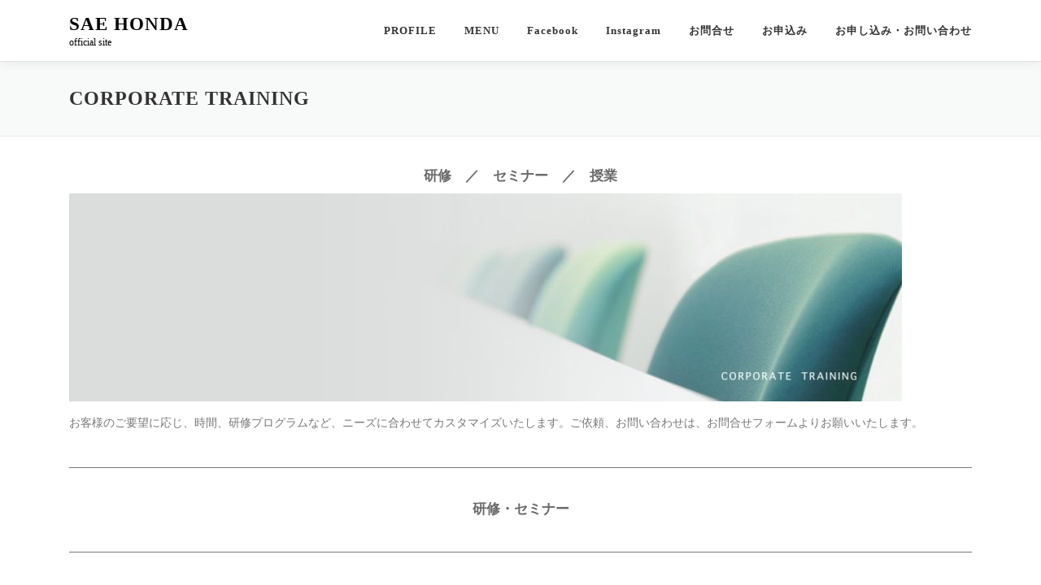

--- FILE ---
content_type: text/html; charset=UTF-8
request_url: https://hondasae.com/corporate-training/
body_size: 23729
content:
<!DOCTYPE html>
<html lang="ja">
<head>
<meta charset="UTF-8">
<meta name="viewport" content="width=device-width, initial-scale=1">
<link rel="profile" href="http://gmpg.org/xfn/11">
<title>CORPORATE TRAINING | SAE HONDA</title>
<meta name='robots' content='noindex,nofollow' />

<!-- All In One SEO Pack 3.7.1[183,226] -->
<script type="application/ld+json" class="aioseop-schema">{"@context":"https://schema.org","@graph":[{"@type":"Organization","@id":"https://hondasae.com/#organization","url":"https://hondasae.com/","name":"SAE HONDA","sameAs":[]},{"@type":"WebSite","@id":"https://hondasae.com/#website","url":"https://hondasae.com/","name":"SAE HONDA","publisher":{"@id":"https://hondasae.com/#organization"},"potentialAction":{"@type":"SearchAction","target":"https://hondasae.com/?s={search_term_string}","query-input":"required name=search_term_string"}},{"@type":"WebPage","@id":"https://hondasae.com/corporate-training/#webpage","url":"https://hondasae.com/corporate-training/","inLanguage":"ja","name":"CORPORATE TRAINING","isPartOf":{"@id":"https://hondasae.com/#website"},"breadcrumb":{"@id":"https://hondasae.com/corporate-training/#breadcrumblist"},"description":"お客様のご要望に応じ、時間、研修プログラムなど、ニーズに合わせてカスタマイズいたします。","datePublished":"2020-09-12T16:52:46+09:00","dateModified":"2020-10-19T06:10:44+09:00"},{"@type":"BreadcrumbList","@id":"https://hondasae.com/corporate-training/#breadcrumblist","itemListElement":[{"@type":"ListItem","position":1,"item":{"@type":"WebPage","@id":"https://hondasae.com/","url":"https://hondasae.com/","name":"SAE HONDA"}},{"@type":"ListItem","position":2,"item":{"@type":"WebPage","@id":"https://hondasae.com/corporate-training/","url":"https://hondasae.com/corporate-training/","name":"CORPORATE TRAINING"}}]}]}</script>
<link rel="canonical" href="https://hondasae.com/corporate-training/" />
			<script type="text/javascript" >
				window.ga=window.ga||function(){(ga.q=ga.q||[]).push(arguments)};ga.l=+new Date;
				ga('create', 'UA-54646598-3', 'auto');
				// Plugins
				
				ga('send', 'pageview');
			</script>
			<script async src="https://www.google-analytics.com/analytics.js"></script>
			<!-- All In One SEO Pack -->
<link rel='dns-prefetch' href='//fonts.googleapis.com' />
<link rel='dns-prefetch' href='//s.w.org' />
<link rel="alternate" type="application/rss+xml" title="SAE HONDA &raquo; フィード" href="https://hondasae.com/feed/" />
<link rel="alternate" type="application/rss+xml" title="SAE HONDA &raquo; コメントフィード" href="https://hondasae.com/comments/feed/" />
		<script type="text/javascript">
			window._wpemojiSettings = {"baseUrl":"https:\/\/s.w.org\/images\/core\/emoji\/13.0.0\/72x72\/","ext":".png","svgUrl":"https:\/\/s.w.org\/images\/core\/emoji\/13.0.0\/svg\/","svgExt":".svg","source":{"concatemoji":"https:\/\/hondasae.com\/wp-includes\/js\/wp-emoji-release.min.js?ver=5.5.17"}};
			!function(e,a,t){var n,r,o,i=a.createElement("canvas"),p=i.getContext&&i.getContext("2d");function s(e,t){var a=String.fromCharCode;p.clearRect(0,0,i.width,i.height),p.fillText(a.apply(this,e),0,0);e=i.toDataURL();return p.clearRect(0,0,i.width,i.height),p.fillText(a.apply(this,t),0,0),e===i.toDataURL()}function c(e){var t=a.createElement("script");t.src=e,t.defer=t.type="text/javascript",a.getElementsByTagName("head")[0].appendChild(t)}for(o=Array("flag","emoji"),t.supports={everything:!0,everythingExceptFlag:!0},r=0;r<o.length;r++)t.supports[o[r]]=function(e){if(!p||!p.fillText)return!1;switch(p.textBaseline="top",p.font="600 32px Arial",e){case"flag":return s([127987,65039,8205,9895,65039],[127987,65039,8203,9895,65039])?!1:!s([55356,56826,55356,56819],[55356,56826,8203,55356,56819])&&!s([55356,57332,56128,56423,56128,56418,56128,56421,56128,56430,56128,56423,56128,56447],[55356,57332,8203,56128,56423,8203,56128,56418,8203,56128,56421,8203,56128,56430,8203,56128,56423,8203,56128,56447]);case"emoji":return!s([55357,56424,8205,55356,57212],[55357,56424,8203,55356,57212])}return!1}(o[r]),t.supports.everything=t.supports.everything&&t.supports[o[r]],"flag"!==o[r]&&(t.supports.everythingExceptFlag=t.supports.everythingExceptFlag&&t.supports[o[r]]);t.supports.everythingExceptFlag=t.supports.everythingExceptFlag&&!t.supports.flag,t.DOMReady=!1,t.readyCallback=function(){t.DOMReady=!0},t.supports.everything||(n=function(){t.readyCallback()},a.addEventListener?(a.addEventListener("DOMContentLoaded",n,!1),e.addEventListener("load",n,!1)):(e.attachEvent("onload",n),a.attachEvent("onreadystatechange",function(){"complete"===a.readyState&&t.readyCallback()})),(n=t.source||{}).concatemoji?c(n.concatemoji):n.wpemoji&&n.twemoji&&(c(n.twemoji),c(n.wpemoji)))}(window,document,window._wpemojiSettings);
		</script>
		<style type="text/css">
img.wp-smiley,
img.emoji {
	display: inline !important;
	border: none !important;
	box-shadow: none !important;
	height: 1em !important;
	width: 1em !important;
	margin: 0 .07em !important;
	vertical-align: -0.1em !important;
	background: none !important;
	padding: 0 !important;
}
</style>
	<link rel='stylesheet' id='wp-block-library-css'  href='https://hondasae.com/wp-includes/css/dist/block-library/style.min.css?ver=5.5.17' type='text/css' media='all' />
<link rel='stylesheet' id='onepress-fonts-css'  href='https://fonts.googleapis.com/css?family=Raleway%3A400%2C500%2C600%2C700%2C300%2C100%2C800%2C900%7COpen+Sans%3A400%2C300%2C300italic%2C400italic%2C600%2C600italic%2C700%2C700italic&#038;subset=latin%2Clatin-ext&#038;ver=2.2.5' type='text/css' media='all' />
<link rel='stylesheet' id='onepress-animate-css'  href='https://hondasae.com/wp-content/themes/onepress/assets/css/animate.min.css?ver=2.2.5' type='text/css' media='all' />
<link rel='stylesheet' id='onepress-fa-css'  href='https://hondasae.com/wp-content/themes/onepress/assets/css/font-awesome.min.css?ver=4.7.0' type='text/css' media='all' />
<link rel='stylesheet' id='onepress-bootstrap-css'  href='https://hondasae.com/wp-content/themes/onepress/assets/css/bootstrap.min.css?ver=2.2.5' type='text/css' media='all' />
<link rel='stylesheet' id='onepress-style-css'  href='https://hondasae.com/wp-content/themes/onepress/style.css?ver=5.5.17' type='text/css' media='all' />
<style id='onepress-style-inline-css' type='text/css'>
#main .video-section section.hero-slideshow-wrapper{background:transparent}.hero-slideshow-wrapper:after{position:absolute;top:0px;left:0px;width:100%;height:100%;background-color:rgba(0,0,0,.3);display:block;content:""}.body-desktop .parallax-hero .hero-slideshow-wrapper:after{display:none!important}#parallax-hero>.parallax-bg::before{background-color:rgba(0,0,0,.3);opacity:1}.body-desktop .parallax-hero .hero-slideshow-wrapper:after{display:none!important}#footer-widgets{}.gallery-carousel .g-item{padding:0px 10px}.gallery-carousel{margin-left:-10px;margin-right:-10px}.gallery-grid .g-item,.gallery-masonry .g-item .inner{padding:10px}.gallery-grid,.gallery-masonry{margin:-10px}
</style>
<link rel='stylesheet' id='onepress-gallery-lightgallery-css'  href='https://hondasae.com/wp-content/themes/onepress/assets/css/lightgallery.css?ver=5.5.17' type='text/css' media='all' />
<script type='text/javascript' src='https://hondasae.com/wp-includes/js/jquery/jquery.js?ver=1.12.4-wp' id='jquery-core-js'></script>
<link rel="https://api.w.org/" href="https://hondasae.com/wp-json/" /><link rel="alternate" type="application/json" href="https://hondasae.com/wp-json/wp/v2/pages/147" /><link rel="EditURI" type="application/rsd+xml" title="RSD" href="https://hondasae.com/xmlrpc.php?rsd" />
<link rel="wlwmanifest" type="application/wlwmanifest+xml" href="https://hondasae.com/wp-includes/wlwmanifest.xml" /> 
<meta name="generator" content="WordPress 5.5.17" />
<link rel='shortlink' href='https://hondasae.com/?p=147' />
<link rel="alternate" type="application/json+oembed" href="https://hondasae.com/wp-json/oembed/1.0/embed?url=https%3A%2F%2Fhondasae.com%2Fcorporate-training%2F" />
<link rel="alternate" type="text/xml+oembed" href="https://hondasae.com/wp-json/oembed/1.0/embed?url=https%3A%2F%2Fhondasae.com%2Fcorporate-training%2F&#038;format=xml" />
		<style type="text/css" id="wp-custom-css">
			* {
	text-transform: none !important;
	font-family: serif;
}
h1,h2,h3,h4,h5,h6,.onepress-menu a,.site-branding .site-title, .site-branding .site-text-logo {
		font-family: serif;
	text-transform: none;
}


/*プロフィールボタンの位置*/
#introduce h3 {
	text-align: center;
}

/*プロフィールボタンの文字色とボタンの大きさ等*/

#introduce h3 a {
    text-align: center;
    font-size: 12px;
    color: #888;
    background: #fff;
    padding: 14px;
    border-radius: 12px;
}
#introduce p {
	display: none;
}

/*ブログの背景色*/

section#blog {
    background: #ffffff;
}

/*サービスの背景色*/

section#service {
	background: #87cefa;
}

/*プロフィールの背景色*/
section#introduce {
    background: #afeeee;
}

/*プロフィールのボタン*/

p.backpinkbox {
    background: #fff5ee;
    padding: 5%;
}

.hero-content-style1,.hero-small-text p {
    text-align: left;
}

.section-services .service-item {
	padding: 16px;
}
.section-services .service-item .service-image {
	margin-right: 10px;
}


/*フッターの背景色*/

.footer-widgets {
	background: #fff;
}
.footer-widgets .container, .footer-widgets .col-sm-12 {
	width: 100%;
	padding: 0;
}
.footer-widgets.section-padding {
	padding: 0;
}

/*お問い合わせ・お申し込みの文字位置*/

#footer-widgets .container .textwidget {
	width: 100%;
	text-align: center;
	margin: 0;
	padding: 0;
}

/*お問い合わせ・お申し込みの枠*/

.footer-widgets, .footer-widgets a {
	display: block;
	width: 100%;
	padding: 80px 0 70px;
}

/*お問い合わせの背景色*/

#footer-1 a {
	background: #afeeee;
}

/*お申込みの背景色*/
#footer-2 a {
	background: #87cefa;
}

#footer-1:hover,#footer-2:hover {
	opacity:0.9;
}
#footer-1 a:hover,#footer-2 a:hover {
	color: #333;
	text-decoration: none;
}
.sidebar .widget a {
	font-size: 16px;
}


/*フッターの文字*/

.site-footer {
	background: transparent;
	height: auto;
	overflow: hidden;
	clear: both;
}


/*2020の文字色*/

.site-footer .site-info, .site-footer .btt a {
	background: lightblue;
	color: #ffffff;
}

/*hondasae.comの文字色*/

.site-footer .site-info a {
	color: #ffffff;
}

/*companyの文字*/

#insert-company {
	width: 10%;
	text-align: center;
	margin: 1em auto 2em;
	padding: 1em;
	overflow: visible;
}

/*会社案内用*/
/*固定ページのタイトルを変えたらボタン名も連動するようにしてます*/

#insert-company a {
	font-size: 12px;
	/*↑文字サイズ*/
	color: #fff;
	/*↑ボタンの文字色*/
	background: #aaa;
	/*↑ボタンの背景色*/
	padding: 14px;
	/*↑ボタン内側余白*/
	border-radius: 12px;
	/*↑角丸丸み*/
}








/*サービスの画像サイズ*/
.section-services .service-item .service-image img{
	max-width: 200px;
	width: 100%;
	height:auto;
}
/*以下はレスポンシブ対応用*/
@media (max-width: 768px) {
	.footer-widgets {
	height: 300px;
}
#footer-1,#footer-2 {
	margin-bottom: -30px;
}
	 .footer-widgets a {
	height: 100px;
		 padding-top: 50px;
}
	.section-services .service-item .service-image img {
		width: 100%;
		max-width: 100%;
		margin-bottom: 14px;
	}
	.service-content {
		clear: both;
	}
}
@media (max-width: 720px) {
	.section-services .service-item .service-image {
		width: 100%;
		max-width: 100%;
		margin: 14px auto 0;
	}
}		</style>
		</head>

<body class="page-template-default page page-id-147">
<div id="page" class="hfeed site">
	<a class="skip-link screen-reader-text" href="#content">コンテンツへスキップ</a>
	<div id="header-section" class="h-on-top no-transparent">		<header id="masthead" class="site-header header-contained is-sticky no-scroll no-t h-on-top" role="banner">
			<div class="container">
				<div class="site-branding">
				<div class="site-brand-inner no-logo-img has-title has-desc"><p class="site-title"><a class="site-text-logo" href="https://hondasae.com/" rel="home">SAE HONDA</a></p><p class="site-description">official site</p></div>				</div>
				<div class="header-right-wrapper">
					<a href="#0" id="nav-toggle">メニュー<span></span></a>
					<nav id="site-navigation" class="main-navigation" role="navigation">
						<ul class="onepress-menu">
							<li id="menu-item-24" class="menu-item menu-item-type-post_type menu-item-object-page menu-item-24"><a href="https://hondasae.com/profile/">PROFILE</a></li>
<li id="menu-item-30" class="menu-item menu-item-type-post_type menu-item-object-page current-menu-ancestor current-menu-parent current_page_parent current_page_ancestor menu-item-has-children menu-item-30"><a href="https://hondasae.com/menu/">MENU</a>
<ul class="sub-menu">
	<li id="menu-item-112" class="menu-item menu-item-type-post_type menu-item-object-page menu-item-112"><a href="https://hondasae.com/personal-coaching/">PERSONAL COACHING</a></li>
	<li id="menu-item-31" class="menu-item menu-item-type-post_type menu-item-object-page menu-item-31"><a href="https://hondasae.com/tcs/">TCS</a></li>
	<li id="menu-item-1492" class="menu-item menu-item-type-post_type menu-item-object-page menu-item-1492"><a href="https://hondasae.com/%e3%81%99%e3%81%94%e3%81%84%e7%9b%ae%e6%a8%99%e8%a8%ad%e5%ae%9a/">すごい目標設定</a></li>
	<li id="menu-item-149" class="menu-item menu-item-type-post_type menu-item-object-page current-menu-item page_item page-item-147 current_page_item menu-item-149"><a href="https://hondasae.com/corporate-training/" aria-current="page">CORPORATE TRAINING</a></li>
</ul>
</li>
<li id="menu-item-10" class="menu-item menu-item-type-custom menu-item-object-custom menu-item-10"><a target="_blank" rel="noopener noreferrer" href="https://www.facebook.com/Sae.Honda0318">Facebook</a></li>
<li id="menu-item-12" class="menu-item menu-item-type-custom menu-item-object-custom menu-item-12"><a target="_blank" rel="noopener noreferrer" href="https://www.instagram.com/honda_sae/">Instagram</a></li>
<li id="menu-item-1199" class="menu-item menu-item-type-post_type menu-item-object-page menu-item-1199"><a href="https://hondasae.com/contact/">お問合せ</a></li>
<li id="menu-item-1200" class="menu-item menu-item-type-post_type menu-item-object-page menu-item-1200"><a href="https://hondasae.com/entry/">お申込み</a></li>
<li id="menu-item-1574" class="menu-item menu-item-type-post_type menu-item-object-page menu-item-1574"><a href="https://hondasae.com/entry2/">お申し込み・お問い合わせ</a></li>
						</ul>
					</nav>
					<!-- #site-navigation -->
				</div>
			</div>
		</header><!-- #masthead -->
		</div>					<div class="page-header">
				<div class="container">
					<h1 class="entry-title">CORPORATE TRAINING</h1>				</div>
			</div>
					<div id="content" class="site-content">
        		<div id="content-inside" class="container no-sidebar">
			<div id="primary" class="content-area">
				<main id="main" class="site-main" role="main">

					
						
<article id="post-147" class="post-147 page type-page status-publish hentry">
	<header class="entry-header">
			</header><!-- .entry-header -->

	<div class="entry-content">
		
<h4 class="has-text-align-center"><strong><span style="color:#696969" class="has-inline-color">研修　／　セミナー　／　授業</span></strong></h4>



<figure class="wp-block-image size-large"><img loading="lazy" width="1024" height="256" src="https://hondasae.com/wp-content/uploads/2020/09/CORPORATE-1024x256.jpg" alt="" class="wp-image-150" srcset="https://hondasae.com/wp-content/uploads/2020/09/CORPORATE-1024x256.jpg 1024w, https://hondasae.com/wp-content/uploads/2020/09/CORPORATE-300x75.jpg 300w, https://hondasae.com/wp-content/uploads/2020/09/CORPORATE-768x192.jpg 768w, https://hondasae.com/wp-content/uploads/2020/09/CORPORATE-850x213.jpg 850w, https://hondasae.com/wp-content/uploads/2020/09/CORPORATE.jpg 1280w" sizes="(max-width: 1024px) 100vw, 1024px" /></figure>



<p></p>



<p>お客様のご要望に応じ、時間、研修プログラムなど、ニーズに合わせてカスタマイズいたします。ご依頼、お問い合わせは、お問合せフォームよりお願いいたします。</p>



<hr class="wp-block-separator is-style-wide"/>



<h4 class="has-text-align-center"><span style="color:#696969" class="has-inline-color">研修・セミナー</span></h4>



<hr class="wp-block-separator is-style-wide"/>



<ul><li>コーチ型リーダー育成プログラム</li><li>１on１研修</li><li>リーダーシップ研修</li><li>キャリアデザイン研修</li><li>ハラスメント研修</li><li>介護・医療従事者向け社内研修</li><li>育児休業復帰プログラム</li><li>管理職向け研修　他</li></ul>



<p></p>



<div style="height:100px" aria-hidden="true" class="wp-block-spacer"></div>



<hr class="wp-block-separator is-style-wide"/>



<h4 class="has-text-align-center"><strong><span style="color:#696969" class="has-inline-color">講演テーマ例</span></strong></h4>



<hr class="wp-block-separator is-style-wide"/>



<ul><li>子どもの自己肯定感を高めるコミュニケーションとは</li><li>子どもの自立心を育むために、親ができるたった1つのこと</li><li>部下のやる気を引き出すコミュニケーション</li><li>部下の士気を上げるコミュニケーション</li><li>また会いたいと言われるコミュニケーション</li><li>仕事を楽しんでいる人がやっている、メンタルヘルスマネジメント</li><li>NOのお客様をYESに変える営業トーク術　他</li></ul>



<p></p>



<figure class="wp-block-image size-large"><img loading="lazy" width="640" height="403" src="https://hondasae.com/wp-content/uploads/2020/10/IMG_5668-640x403.jpeg" alt="" class="wp-image-1117" srcset="https://hondasae.com/wp-content/uploads/2020/10/IMG_5668-640x403.jpeg 640w, https://hondasae.com/wp-content/uploads/2020/10/IMG_5668-300x189.jpeg 300w, https://hondasae.com/wp-content/uploads/2020/10/IMG_5668-768x483.jpeg 768w, https://hondasae.com/wp-content/uploads/2020/10/IMG_5668-1536x967.jpeg 1536w, https://hondasae.com/wp-content/uploads/2020/10/IMG_5668-2048x1289.jpeg 2048w" sizes="(max-width: 640px) 100vw, 640px" /></figure>



<div style="height:100px" aria-hidden="true" class="wp-block-spacer"></div>



<hr class="wp-block-separator is-style-wide"/>



<h3 class="has-text-align-center"><span style="color:#696969" class="has-inline-color">実 績</span></h3>



<hr class="wp-block-separator is-style-wide"/>



<ul><li>株式会社伊予銀行 様</li><li>株式会社あわしま堂 様</li><li>JA共済連愛媛 様</li><li>南海放送株式会社 様</li><li>株式会社エフォート 様</li><li>株式会社兵頭建築 様</li><li>有限会社アクアプラス 様</li><li>株式会社ビストロプラス 様</li><li>株式会社トレジャー 様</li><li>株式会社チェリッシュスタジアム 様</li><li>ベルグアース株式会社 様</li><li>市立宇和島病院 様</li><li>宇和島市広域事務組合 様</li><li>大手保険会社 様</li><li>宇和島市・愛南町 小中学校 様</li><li>愛媛県内 幼稚園・保育園 様　&nbsp;etc</li></ul>



<p></p>



<p></p>



<figure class="wp-block-image size-large"><img loading="lazy" width="640" height="480" src="https://hondasae.com/wp-content/uploads/2020/10/IMG_2541-640x480.jpeg" alt="" class="wp-image-1124" srcset="https://hondasae.com/wp-content/uploads/2020/10/IMG_2541-640x480.jpeg 640w, https://hondasae.com/wp-content/uploads/2020/10/IMG_2541-300x225.jpeg 300w, https://hondasae.com/wp-content/uploads/2020/10/IMG_2541-768x576.jpeg 768w, https://hondasae.com/wp-content/uploads/2020/10/IMG_2541-1536x1152.jpeg 1536w, https://hondasae.com/wp-content/uploads/2020/10/IMG_2541-2048x1536.jpeg 2048w" sizes="(max-width: 640px) 100vw, 640px" /></figure>



<p></p>



<figure class="wp-block-image size-large"><img loading="lazy" width="640" height="429" src="https://hondasae.com/wp-content/uploads/2020/10/IMG_2566-640x429.jpeg" alt="" class="wp-image-1122" srcset="https://hondasae.com/wp-content/uploads/2020/10/IMG_2566-640x429.jpeg 640w, https://hondasae.com/wp-content/uploads/2020/10/IMG_2566-300x201.jpeg 300w, https://hondasae.com/wp-content/uploads/2020/10/IMG_2566-768x514.jpeg 768w, https://hondasae.com/wp-content/uploads/2020/10/IMG_2566.jpeg 1280w" sizes="(max-width: 640px) 100vw, 640px" /></figure>



<p></p>



<figure class="wp-block-image size-large"><img loading="lazy" width="640" height="480" src="https://hondasae.com/wp-content/uploads/2020/10/IMG_3683-640x480.jpeg" alt="" class="wp-image-1121" srcset="https://hondasae.com/wp-content/uploads/2020/10/IMG_3683-640x480.jpeg 640w, https://hondasae.com/wp-content/uploads/2020/10/IMG_3683-300x225.jpeg 300w, https://hondasae.com/wp-content/uploads/2020/10/IMG_3683-768x576.jpeg 768w, https://hondasae.com/wp-content/uploads/2020/10/IMG_3683.jpeg 1276w" sizes="(max-width: 640px) 100vw, 640px" /></figure>



<p></p>
			</div><!-- .entry-content -->
</article><!-- #post-## -->


						
					
				</main><!-- #main -->
			</div><!-- #primary -->

            
		</div><!--#content-inside -->
	</div><!-- #content -->

	<footer id="colophon" class="site-footer" role="contentinfo">
					<div id="footer-widgets" class="footer-widgets section-padding ">
				<div class="container">
					<div class="row">
														<div id="footer-1" class="col-md-6 col-sm-12 footer-column widget-area sidebar" role="complementary">
									<aside id="custom_html-3" class="widget_text footer-widget widget widget_custom_html"><div class="textwidget custom-html-widget"><a href="https://hondasae.com/contact/">お問合せ</a></div></aside>								</div>
																<div id="footer-2" class="col-md-6 col-sm-12 footer-column widget-area sidebar" role="complementary">
									<aside id="custom_html-4" class="widget_text footer-widget widget widget_custom_html"><div class="textwidget custom-html-widget"><a href="https://hondasae.com/entry/">お申込み</a></div></aside>								</div>
													</div>
				</div>
			</div>
				
<div id="insert-company">
<a href="https://hondasae.com/company/">COMPANY</a>
</div>

		<div class="site-info">
			<div class="container">
									<div class="btt">
						<a class="back-to-top" href="#page" title="ページトップへ戻る"><i class="fa fa-angle-double-up wow flash" data-wow-duration="2s"></i></a>
					</div>
				©2020 <a href="https://hondasae.com/">hondasae.com</a>
			</div>
		</div>
		<!-- .site-info -->

	</footer><!-- #colophon -->
	</div><!-- #page -->


<script type='text/javascript' src='https://hondasae.com/wp-content/themes/onepress/assets/js/plugins.js?ver=2.2.5' id='onepress-js-plugins-js'></script>
<script type='text/javascript' src='https://hondasae.com/wp-content/themes/onepress/assets/js/bootstrap.min.js?ver=2.2.5' id='onepress-js-bootstrap-js'></script>
<script type='text/javascript' id='onepress-theme-js-extra'>
/* <![CDATA[ */
var onepress_js_settings = {"onepress_disable_animation":"","onepress_disable_sticky_header":"","onepress_vertical_align_menu":"","hero_animation":"flipInX","hero_speed":"5000","hero_fade":"750","hero_duration":"5000","hero_disable_preload":"","is_home":"","gallery_enable":"1","is_rtl":""};
/* ]]> */
</script>
<script type='text/javascript' src='https://hondasae.com/wp-content/themes/onepress/assets/js/theme.js?ver=2.2.5' id='onepress-theme-js'></script>
<script type='text/javascript' src='https://hondasae.com/wp-includes/js/wp-embed.min.js?ver=5.5.17' id='wp-embed-js'></script>

</body>
</html>


--- FILE ---
content_type: text/plain
request_url: https://www.google-analytics.com/j/collect?v=1&_v=j102&a=91813621&t=pageview&_s=1&dl=https%3A%2F%2Fhondasae.com%2Fcorporate-training%2F&ul=en-us%40posix&dt=CORPORATE%20TRAINING%20%7C%20SAE%20HONDA&sr=1280x720&vp=1280x720&_u=IEBAAEABAAAAACAAI~&jid=896490079&gjid=2134046877&cid=1753060935.1768984084&tid=UA-54646598-3&_gid=395799156.1768984084&_r=1&_slc=1&z=1048988220
body_size: -450
content:
2,cG-6P6W4G7QGJ